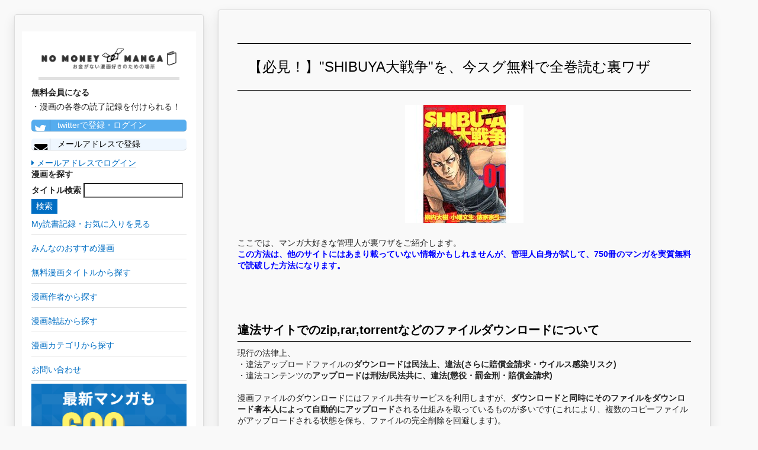

--- FILE ---
content_type: text/html; charset=UTF-8
request_url: https://zhigaojixie.com/urawaza?comic_id=18828
body_size: 18283
content:
<!DOCTYPE html>
<html lang="ja">
<head>
    <meta charset="utf-8">
    <meta http-equiv="X-UA-Compatible" content="IE=edge">
    <meta name="viewport" content="width=device-width, initial-scale=1">

    <!-- CSRF Token -->
    <meta name="csrf-token" content="Hys3NvLkT6Mm8E7tdZsUIWbnpDHhXFSOOeGC7DQ0">

    <title>【必見！】SHIBUYA大戦争を、今スグ無料で全巻読む裏ワザ！|No Money Manga(ノー・マネー漫画)
</title>
		<meta name="description" content="【必見！】SHIBUYA大戦争を、今スグ無料で全巻読む裏ワザを紹介しています。漫画村が閉鎖してしまった今だからこそ、知らなきゃ損する裏ワザを使って無料でおトクにマンガを読もう！
">
		<meta name="keywords" content="漫画,マンガ,無料,漫画村,ダウンロード,No Money Manga,ノー・マネー漫画,download,zip,rar,torrent
">
		<meta name="robots" content="index,follow
">
		<link rel="shortcut icon" href="/images/favicon.ico">
		<link rel="canonical" href="https://zhigaojixie.com/urawaza">

		<!-- Scripts -->
    <script>window.Laravel={"csrfToken":"Hys3NvLkT6Mm8E7tdZsUIWbnpDHhXFSOOeGC7DQ0"};</script>

		<!-- Styles -->
		<link rel='stylesheet' href="/css/A.min,,_concat-min.css+font-awesome-4.7.0,,_css,,_font-awesome.min.css,Mcc.UmZcmGkJZH.css.pagespeed.cf.vfLgkn4K0R.css"/>
		
		
		<!-- GA -->
		<style>.async-hide{opacity:0!important}</style>
		<script>(function(a,s,y,n,c,h,i,d,e){s.className+=' '+y;h.start=1*new Date;h.end=i=function(){s.className=s.className.replace(RegExp(' ?'+y),'')};(a[n]=a[n]||[]).hide=h;setTimeout(function(){i();h.end=null},c);h.timeout=c;})(window,document.documentElement,'async-hide','dataLayer',4000,{'GTM-PLN65KZ':true});</script>
		
		<script async src="https://www.googletagmanager.com/gtag/js?id=UA-108631943-1"></script>

		<script>window.dataLayer=window.dataLayer||[];function gtag(){dataLayer.push(arguments);}gtag('js',new Date());gtag('config','UA-108631943-1',{'optimize_id':'GTM-PLN65KZ'});gtag('config','AW-777441008');</script>

		<!-- google adwords クリックcv -->
		<script>function gtag_report_conversion(url){var callback=function(){if(typeof(url)!='undefined'){window.open(url,'_blank');}};gtag('event','conversion',{'send_to':'AW-777441008/MQzOCO6gppABEPCd2_IC',});}</script>
		
		<meta name="google-site-verification" content="7w-EWikaLA0q2yXOX0HUFCDcRn4NrC0msppK6LXSTVY"/>
		
		<!-- adsense -->
		<script data-ad-client="ca-pub-3271769058591865" async src="https://pagead2.googlesyndication.com/pagead/js/adsbygoogle.js"></script>
</head>

<body>
		<div id="app">
				<div class="pc-display-none">
					<nav class="navbar navbar-default navbar-static-top">
            <div class="container">
                <div class="navbar-header">
                    <!-- Collapsed Hamburger -->
                    <button type="button" class="navbar-toggle collapsed" data-toggle="collapse" data-target="#app-navbar-collapse">
                        <span class="sr-only">Toggle Navigation</span>
                        <span class="icon-bar"></span>
                        <span class="icon-bar"></span>
                        <span class="icon-bar"></span>
                    </button>

                    <!-- Branding Image -->
                    <div class="navbar-brand" style="padding: 4px;">
                        <a href="/" style='border-bottom: none;'><img src="/images/xlogo.png.pagespeed.ic.3W5cOSg_pq.webp" style="width:300px; vertical-align:middle;" alt="No Money Manga|お金がない漫画好きのための場所"></a>
                    </div>
								</div>

                <div class="collapse navbar-collapse" id="app-navbar-collapse">
                    <!-- Left Side Of Navbar -->
                    <ul class="nav navbar-nav">
																							<li><a href="https://zhigaojixie.com/login">ログイン</a></li>
												<li><a style="color: #0b915e;" href="https://zhigaojixie.com/register">会員登録</a></li>
																						<li>
												<a href="/review">みんなのおすすめ漫画を見る</a>
											</li>
											<li>
												<a href="/comic">無料漫画タイトル一覧</a>
											</li>
											<li>
												<a href="/author">漫画作者一覧</a>
											</li>
											<li>
												<a href="/magazine">漫画雑誌一覧</a>
											</li>
											<li>
												<a href="/category">漫画カテゴリ一覧</a>
											</li>
											<li>
												<a href="/inquiry">お問い合わせ</a>
											</li>
																					</ul>
								</div>
            </div>
					</nav>
				</div>
									<div id="left-column" class="card">
						<div class="left-column-item">
								 <div class="pc-left-logo">
									 <a href="/" style='border-bottom: none;'><img src="/images/xlogo.png.pagespeed.ic.3W5cOSg_pq.webp" alt="No Money Manga|お金がない漫画好きのための場所"></a>
									</div>
															<p style="font-weight: bold;">無料会員になる</p>
								・漫画の各巻の読了記録を付けられる！<br>
									<a class="left-column-social-btn btn-block btn-social btn-twitter" href="/sns/twitter">
										<span class="fa fa-twitter"></span> twitterで登録・ログイン
									</a>
									<!--
									<a class="left-column-social-btn btn-block btn-social btn-facebook" href="/sns/facebook">
										<span class="fa fa-facebook"></span> Facebookで登録・ログイン
									</a>
									-->
									<a href="/register" class="left-column-social-btn btn-block btn-social btn-reddit">
										<i class="fa fa-envelope"></i> メールアドレスで登録
									</a>
									<div>
										<a href="https://zhigaojixie.com/login"><i class="fa fa-caret-right"></i> メールアドレスでログイン</a>
									</div>
														<p style="font-weight: bold;">漫画を探す</p>
							<div class="search">
								<form method="GET" action="https://zhigaojixie.com/comic" accept-charset="UTF-8">
								<label for="タイトル検索">タイトル検索</label>
								<input name="q" type="text">
								<input class="btn-primary" type="submit" value="検索">
								</form>
							</div>

							<a href="/record"><p class="left-tag">My読書記録・お気に入りを見る</p></a>
							<a href="/review"><p class="left-tag">みんなのおすすめ漫画</p></a>
							<a href="/comic"><p class="left-tag">無料漫画タイトルから探す</p></a>
							<a href="/author"><p class="left-tag">漫画作者から探す</p></a>
							<a href="/magazine"><p class="left-tag">漫画雑誌から探す</p></a>
							<a href="/category"><p class="left-tag">漫画カテゴリから探す</p></a>
							<a href="/inquiry"><p class="left-tag">お問い合わせ</p></a>
							
							
							
			<a href="https://h.accesstrade.net/sp/cc?rk=0100kzh100it3i" rel="nofollow" target="_blank"><img style="width: 100%; margin-bottom: 2rem;" src="https://h.accesstrade.net/sp/rr?rk=0100kzh100it3i" alt="U-NEXT" border="0"/></a>
			<a href="https://h.accesstrade.net/sp/cc?rk=0100kzh200it3i" rel="nofollow" target="_blank"><img style="width: 100%;" src="https://h.accesstrade.net/sp/rr?rk=0100kzh200it3i" alt="U-NEXT" border="0"/></a>
		
						</div>
					</div>
								
									<div class="content-wrapper">
						<div class="pc-ad">
						</div>
						<div class="sp-ad">
						</div>
				        
										<div class="card">
	<h1>【必見！】"SHIBUYA大戦争"を、今スグ無料で全巻読む裏ワザ</h1>
	<div class="drama-actor-img">
					<img class="comic_detail_img" src="https://img.papy.co.jp/lc/sc/item/cover/9-414356-c200.jpg" alt="SHIBUYA大戦争">
			</div>

	<p>
		ここでは、マンガ大好きな管理人が裏ワザをご紹介します。<br>
		<span style="color: blue; font-weight: bold;">この方法は、他のサイトにはあまり載っていない情報かもしれませんが、管理人自身が試して、750冊のマンガを実質無料で読破した方法になります。</span>
	</p>
	<h2 class="h2--article">違法サイトでのzip,rar,torrentなどのファイルダウンロードについて</h2>
	<p>
	現行の法律上、<br>
	・違法アップロードファイルの<b>ダウンロードは民法上、違法(さらに賠償金請求・ウイルス感染リスク)</b><br>
	・違法コンテンツの<b>アップロードは刑法/民法共に、違法(懲役・罰金刑・賠償金請求)</b><br>
	<br>
	漫画ファイルのダウンロードにはファイル共有サービスを利用しますが、<b>ダウンロードと同時にそのファイルをダウンロード者本人によって自動的にアップロード</b>される仕組みを取っているものが多いです(これにより、複数のコピーファイルがアップロードされる状態を保ち、ファイルの完全削除を回避します)。<br>
	つまり、<b>1ファイルのダウンロードにより、2度の違法行為</b>を重ねることになります。<b>【実際の逮捕者が出ている状況、かつ近年の取り締まり強化の動きを鑑みて、漫画ファイルのダウンロードはやめる】</b>ことを強くおすすめします。<br>
	そのため、No Money Manga(ノー・マネー漫画)では代替手段として、<span class="underline">合法的に無料で漫画を読む方法</span>をまとめています。
	</p>

	<h2 class="h2--article">時間がもったいない方、まずはこちらで！</h2>
	<p>
	詳しくは、以下で説明していきますが、少し長文になるので<br>
	<span style="color: red; font-weight: bold;">手っ取り早く"SHIBUYA大戦争"を読みたい方は、まずは以下のサービスにご登録ください。</span>
	</p>
	
	<h3 class="h3--article">"SHIBUYA大戦争"を読みたい人におすすめのマンガ読み放題サービス</h3>
	<div class="box">
		<ul class="story-list">
			<span style="font-weight: bold; color: red;">※2つのサービスに登録して一気に"SHIBUYA大戦争"を読破しよう！</span>
							<li>
					
				<a class="cv-click" href="https://h.accesstrade.net/sp/cc?rk=0100jwxg00it3i" rel="nofollow" target="_blank" onclick="gtag('event','click', {'event_category':'ad', 'event_label':'unext--text'}); return gtag_report_conversion();">U-NEXT<img src="https://h.accesstrade.net/sp/rr?rk=0100jwxg00it3i" width="1" height="1" border="0" alt=""/></a><br>31日の無料期間、スグもらえる600円分のポイントで、32万冊以上のマンガが読める、人気サービス！<br>マンガ最新刊から、放映中のアニメや映画などの人気動画も見放題！
			
				</li>
					</ul>
		<span style="font-size:1.2rem;">※各サービスは時期によって掲載タイトルに変更がある可能性があります。</span>
	</div>

	<h3 class="h3--article">"SHIBUYA大戦争"を読みたい人におすすめのポイントサイト</h3>
	<div class="box">
	<ul class="story-list">
		<li style="margin: 4rem 0 4rem 0;">
			<a style="font-size: 2rem;" rel="nofollow" target="_blank" href="http://pc.moppy.jp/entry/invite.php?invite=dYX5e173" onclick="gtag('event', 'click',{'event_category':'ad', 'event_label':'moppy--text'});">モッピー</a>
			<a href="http://pc.moppy.jp/entry/invite.php?invite=dYX5e173&type=service" target="_blank" rel="nofollow" onclick="gtag('event','click', {'event_category':'ad', 'event_label':'moppy--img'});"><img style="display:block; margin:0 auto; width:100%; padding:1rem 0 1rem 0;" src="http://img.moppy.jp/pub/pc/friend/728x90-1.jpg" alt="モッピー！お金がたまるポイントサイト"></a>
			<p>上場企業「株式会社セレス」の運営する最大級のポイントサイト！600万人以上の登録者がいてポイント案件も豊富！</p>
		</li>
		<li style="margin: 4rem 0 4rem 0;">
			<a style="font-size: 2rem;" rel="nofollow" target="_blank" href="https://m.hapitas.jp/register?i=20203880&route=text" onclick="gtag('event', 'click',{'event_category':'ad', 'event_label':'hapitas--text'});">ハピタス</a>
			<a rel="nofollow" href="https://m.hapitas.jp/register?i=20203880&route=blog_banner_468x60_03" target="_blank" onclick="gtag('event', 'click', {'event_category':'ad', 'event_label':'hapitas--img'});"><img src="https://img.hapitas.jp/img/images/friend/bnr/p_468x60.png" alt="その買うを、もっとハッピーに。｜ハピタス" style="display:block; margin:0 auto; width:100%; padding:1rem 0 1rem 0;"></a>
			<p>友達紹介でさらにおトク！最近人気のポイントサイト！</p>
		</li>
	</ul>
</div>
	<p>※どのサービスも、上場企業が運営しているような安全なサイトになりますので、ご安心ください</p>

	<p style="font-weight: bold;">それでは、以下で「裏ワザの理由」を説明いたします。</p>

	<h2 class="h2--article">まずは、漫画読み放題サービスに登録しよう！</h2>
	<h3 class="h3--article">漫画読み放題サービスってなに？</h3>
	<p>
		漫画読み放題サービスとは<span style="font-weight: bold;">毎月定額</span>で、いくらでも漫画を読むことができるサービスです。<br>
		「なんだ、お金がかかるのか・・」と思うかもしれません・・<br>
		安心してください！<br>
		どのサービスも、<span style="font-weight: bold; color: red;">登録時にポイントがたくさん付与</span>されていたり、<br>
		登録してから<span style="font-weight: bold; color: red;">無料で読める期間</span>が設定されています！<br>
		<br>
		<span style="font-weight: bold;">つまり、複数のサービスを駆使するだけで、ある程度たくさんの漫画が無料で読めてしまうのです！</span>
	</p>

	<h3 class="h3--article">"SHIBUYA大戦争"を読みたい人はこの2つの漫画読み放題サービスでOK！</h3>
	<p>
		それでは"SHIBUYA大戦争"を読みたい人にオススメの漫画読み放題サービスをご紹介します！<br>
		<span style="font-weight: bold; color: blue;">1分程度</span>で簡単に登録できますから、<span style="font-weight: bold; color: blue;">サクサクと複数登録を済ましてしまうことをオススメ</span>します！<br>
		※上場企業が運営しているような<span style="font-weight: bold;">安全なサイト</span>になりますので、ご安心ください。
		<div class="box">
			<ul class="story-list">
				<span style="font-weight: bold; color: red;">※2つのサービスに登録して一気に"SHIBUYA大戦争"を読破しよう！</span>
									<li>
						
				<a class="cv-click" href="https://h.accesstrade.net/sp/cc?rk=0100jwxg00it3i" rel="nofollow" target="_blank" onclick="gtag('event','click', {'event_category':'ad', 'event_label':'unext--text'}); return gtag_report_conversion();">U-NEXT<img src="https://h.accesstrade.net/sp/rr?rk=0100jwxg00it3i" width="1" height="1" border="0" alt=""/></a><br>31日の無料期間、スグもらえる600円分のポイントで、32万冊以上のマンガが読める、人気サービス！<br>マンガ最新刊から、放映中のアニメや映画などの人気動画も見放題！
			
					</li>
							</ul>
			<span style="font-size:1.2rem;">※各サービスは時期によって掲載タイトルに変更がある可能性があります。</span>
		</div>
	</p>

	<h2 class="h2--article">次に、ポイントサイトに登録しよう！</h2>
	<p>
		「ポイントサイト」って聞いたことない方からすると、<span style="font-weight: bold;">なんか怪しい響き</span>・・がしますよね。<br>
		非常に、わかります。（管理人も登録前は非常に怪しんでおりました笑）<br>
		<span style="font-weight: bold; color: blue;">でも、安心してください！</span><br>
		<br>
		大きなサービスは上場企業が運営していて、国内では<span style="font-weight: bold;">1000万人以上の方が登録</span>をして<span style="font-weight: bold;">毎日おトクに生活</span>をしているんです！
	</p>

	<h3 class="h3--article">ポイントサイトってなに？</h3>
	<p>
		ポイントサイトとは、提携しているスポンサー（広告主）から広告収入をもらって、成り立っているサイトになります。
		<figure style="margin: 4rem 0 4rem 0;">
			<img class="img--article" style="display:block; width: 100%; margin:0 auto;" src="https://ceres-inc.jp/assets/images/business/fig01.png" alt="ポイントサイトの仕組み">
			<figcaption style="text-align: center;">ポイントサイトの仕組み(例としてモッピーを掲載)</figcaption>
		</figure>

		そして私たち登録者は、ポイントサイト内でスポンサー企業に対してアクションするだけで、<br>
		<span style="color:red;font-weight:bold;">ポイントをゲットすることができます！</span><br>
		ポイントサイト内のアクションはとても簡単！「広告をクリックするだけ」だったり「資料請求するだけ」なのです！<br>
		<br>
		そして、そのポイントは<span style="color:red;font-weight:bold;">簡単に現金に換金できます！</span><br>
		<span style="font-weight: bold;">換金した後はあなたの自由！<br>
		漫画読み放題のサービス</span>で使うのも、<span style="font-weight: bold;">"SHIBUYA大戦争"をそもそも購入</span>してしまってもOK！<br>
		<br>
		まとめると、ポイントサイト自身、スポンサー、そして私たち登録者、<span style="color:blue; font-weight:bold;">三方良しのサービス</span>なのですね。<br>
		なので、上場企業が運営していたり、成長していたりするサービス多いのです！
	</p>

	<h3 class="h3--article">"SHIBUYA大戦争"を読みたい人はこの3つのポイントサイトで万事OK！</h3>
	<p>
		それではオススメのポイントサイトをご紹介します！<br>
		ここで、ポイントサイトでおトクに生活をすることで大事なことは、<br>
		<span style="color: red; font-weight: bold;">一度に複数のポイントサイトに登録を行うことです！</span><br>
		それぞれのサイトで提携スポンサーが違うので、並行してポイントを貯めることができ、<br>
		<span style="font-weight:bold;">換金できる現金は、複数のサイトに登録すればそのぶん増えていきます！</span><br>
		<br>
		もちろん、簡単に登録できますから、<span style="color: blue; font-weight: bold;">ササッと複数登録を済ましてしまうことをオススメ</span>します！<br>
		<br>
		※上場企業が運営しているような<span style="font-weight:bold;">安全なサイト</span>になりますので、ご安心ください！
	</p>

	<div class="box">
		<ul class="story-list">
			<li style="margin: 4rem 0 4rem 0;">
				<a style="font-size: 2rem;" rel="nofollow" target="_blank" href="http://pc.moppy.jp/entry/invite.php?invite=dYX5e173" onclick="gtag('event', 'click',{'event_category':'ad', 'event_label':'moppy--text'});">モッピー</a>
				<a href="http://pc.moppy.jp/entry/invite.php?invite=dYX5e173&type=service" target="_blank" rel="nofollow" onclick="gtag('event','click', {'event_category':'ad', 'event_label':'moppy--img'});"><img style="display:block; margin:0 auto; width:100%; padding:1rem 0 1rem 0;" src="http://img.moppy.jp/pub/pc/friend/728x90-1.jpg" alt="モッピー！お金がたまるポイントサイト"></a>
				<p>上場企業「株式会社セレス」の運営する最大級のポイントサイト！600万人以上の登録者がいてポイント案件も豊富！</p>
			</li>
			<li style="margin: 4rem 0 4rem 0;">
				<a style="font-size: 2rem;" rel="nofollow" target="_blank" href="https://m.hapitas.jp/register?i=20203880&route=text" onclick="gtag('event', 'click',{'event_category':'ad', 'event_label':'hapitas--text'});">ハピタス</a>
				<a rel="nofollow" href="https://m.hapitas.jp/register?i=20203880&route=blog_banner_468x60_03" target="_blank" onclick="gtag('event', 'click', {'event_category':'ad', 'event_label':'hapitas--img'});"><img src="https://img.hapitas.jp/img/images/friend/bnr/p_468x60.png" alt="その買うを、もっとハッピーに。｜ハピタス" style="display:block; margin:0 auto; width:100%; padding:1rem 0 1rem 0;"></a>
				<p>友達紹介でさらにおトク！最近人気のポイントサイト！</p>
			</li>
		</ul>
	</div>

	<h2 class="h2--article">大好きな漫画を、毎日楽しく読み続けていきましょう！</h2>
	<p>
		上記の方法を用いて、管理人もSHIBUYA大戦争、バガボンド、ワンピース、刃牙・・いろいろな漫画を読破することができました。<br>
		漫画読み放題サービスだけである程度の巻数を読み進めることができましたし、<br>
		ポイントサイトも含めて複数サイトに登録するだけで、読みたかった漫画はすべて読めました。<br>
		加えて、ポイントサイトを使って今でもおトクに生活しています。<br>
		<br>
		<span style="font-weight:bold; color:blue;">この方法は、他のサイトにはあまり載っていない情報かもしれません。</span><br>
		でも、管理人自身が、大好きな漫画を読むことができたから、<br>
		もっと、この方法を広めたいと考えて、この記事を書かせていただきました。<br>
		<span style="font-weight:bold;">ぜひ、試してみていだだき、大好きな漫画ライフ満喫していただけましたら管理人としても幸せです！</span><br>
		<br>
		※当サイトは無料で運営されておりますので、読了後は当サイトへのレビュー投稿もよろしくお願いいたします。
	</p>
</div>
				
					<div class="pc-ad">
					
			<a href="https://h.accesstrade.net/sp/cc?rk=0100kzh100it3i" rel="nofollow" target="_blank"><img src="https://h.accesstrade.net/sp/rr?rk=0100kzh100it3i" alt="U-NEXT" border="0"/></a>
			<a href="https://h.accesstrade.net/sp/cc?rk=0100kzh200it3i" rel="nofollow" target="_blank"><img src="https://h.accesstrade.net/sp/rr?rk=0100kzh200it3i" alt="U-NEXT" border="0"/></a>
		
				</div>
				<div class="sp-ad">
					
			<a href="https://h.accesstrade.net/sp/cc?rk=0100kzh100it3i" rel="nofollow" target="_blank"><img src="https://h.accesstrade.net/sp/rr?rk=0100kzh100it3i" alt="U-NEXT" border="0"/></a>
		
				</div>
			
			</div>
			<!--フッタ-->
			<nav style="clear:left; width:100%;" class="navbar navbar-default">
				<div style="padding: 2rem; font-size: 0.5rem;">
					■No Money Manga(ノー・マネー漫画)について
					<a href="/privacypolicy">個人情報保護方針</a>
					<a href="/legalnotice">利用規約</a>
					<a href="/commercial_law">特定商取引に基づく表示</a>
					<a href="/inquiry">お問い合わせ</a>
					<span class="quote-note">※本ページ画像出典：Renta!/amazon/Yahoo画像検索</span>
				</div>
			</nav>
					
		<!-- js -->
		<script defer src="/js/min/concat-min.js.pagespeed.ce.BVA-3YjtC9.js"></script>	
		
		<!-- Yahoo Code for your Target List -->
		<script type="text/javascript">//<![CDATA[
var yahoo_ss_retargeting_id=1001037172;var yahoo_sstag_custom_params=window.yahoo_sstag_params;var yahoo_ss_retargeting=true;
//]]></script>
		<script type="text/javascript" src="https://s.yimg.jp/images/listing/tool/cv/conversion.js"></script>
		<noscript>
			<div style="display:inline;">
			<img height="1" width="1" style="border-style:none;" alt="" src="https://b97.yahoo.co.jp/pagead/conversion/1001037172/?guid=ON&script=0&disvt=false"/>
			</div>
		</noscript>


		<!-- Yahoo Code for your Target List -->
		<script type="text/javascript" language="javascript">//<![CDATA[
var yahoo_retargeting_id='EUEDC2SL0V';var yahoo_retargeting_label='';var yahoo_retargeting_page_type='';var yahoo_retargeting_items=[{item_id:'',category_id:'',price:'',quantity:''}];
//]]></script>
		<script type="text/javascript" language="javascript" src="https://b92.yahoo.co.jp/js/s_retargeting.js"></script>

</body>
</html>
<!DOCTYPE html>
<html>
    <head>
        <meta charset="UTF-8"/>
        <meta name="robots" content="noindex,nofollow"/>
        <style>body{background-color:#f9f9f9;color:#222;font:14px/1.4 Helvetica,Arial,sans-serif;margin:0;padding-bottom:45px}a{cursor:pointer;text-decoration:none}a:hover{text-decoration:underline}abbr[title]{border-bottom:none;cursor:help;text-decoration:none}code,pre{font:13px/1.5 Consolas,Monaco,Menlo,"Ubuntu Mono","Liberation Mono",monospace}table,tr,th,td{background:#fff;border-collapse:collapse;vertical-align:top}table{background:#fff;border:1px solid #e0e0e0;box-shadow:0 0 1px rgba(128,128,128,.2);margin:1em 0;width:100%}table th,table td{border:solid #e0e0e0;border-width:1px 0;padding:8px 10px}table th{background-color:#e0e0e0;font-weight:bold;text-align:left}.hidden-xs-down{display:none}.block{display:block}.break-long-words{-ms-word-break:break-all;word-break:break-all;word-break:break-word;-webkit-hyphens:auto;-moz-hyphens:auto;hyphens:auto}.text-muted{color:#999}.container{max-width:1024px;margin:0 auto;padding:0 15px}.container::after{content:"";display:table;clear:both}.exception-summary{background:#b0413e;border-bottom:2px solid rgba(0,0,0,.1);border-top:1px solid rgba(0,0,0,.3);flex:0 0 auto;margin-bottom:30px}.exception-message-wrapper{display:flex;align-items:center;min-height:70px}.exception-message{flex-grow:1;padding:30px 0}.exception-message,.exception-message a{color:#fff;font-size:21px;font-weight:400;margin:0}.exception-message.long{font-size:18px}.exception-message a{border-bottom:1px solid rgba(255,255,255,.5);font-size:inherit;text-decoration:none}.exception-message a:hover{border-bottom-color:#fff}.exception-illustration{flex-basis:111px;flex-shrink:0;height:66px;margin-left:15px;opacity:.7}.trace+.trace{margin-top:30px}.trace-head .trace-class{color:#222;font-size:18px;font-weight:bold;line-height:1.3;margin:0;position:relative}.trace-message{font-size:14px;font-weight:normal;margin:.5em 0 0}.trace-file-path,.trace-file-path a{color:#222;margin-top:3px;font-size:13px}.trace-class{color:#b0413e}.trace-type{padding:0 2px}.trace-method{color:#b0413e;font-weight:bold}.trace-arguments{color:#777;font-weight:normal;padding-left:2px}@media (min-width:575px){.hidden-xs-down{display:initial}}</style>
    </head>
    <body>
                    <div class="exception-summary">
                <div class="container">
                    <div class="exception-message-wrapper">
                        <h1 class="break-long-words exception-message">Whoops, looks like something went wrong.</h1>
                        <div class="exception-illustration hidden-xs-down"><svg viewBox="0 0 136 81" xmlns="http://www.w3.org/2000/svg" fill-rule="evenodd" clip-rule="evenodd" stroke-linejoin="round" stroke-miterlimit="1.414"><path d="M92.358 20.403a23.168 23.168 0 0 1 9.003 1.881 23.67 23.67 0 0 1 5.197 3.079 24.257 24.257 0 0 1 3.457 3.296 24.771 24.771 0 0 1 5.042 9.396c.486 1.72.78 3.492.895 5.28l.008.142.028.158.015.246v13.875c.116.034.232.065.348.098.193.054.383.116.577.168.487.125.989.191 1.49.215.338.016.689.023 1.021-.059.021-.005.032-.029.048-.044l.095-.1c.243-.265.461-.552.663-.851.277-.408.523-.837.746-1.279l.042-.087c-.066-.012-.131-.026-.197-.04l-.099-.023a5.536 5.536 0 0 1-.694-.242 5.649 5.649 0 0 1-2.374-1.845 5.694 5.694 0 0 1-.824-1.594 6.514 6.514 0 0 1-.267-2.781c.045-.394.126-.779.233-1.159.079-.278.162-.562.307-.812.094-.163.129-.196.247-.341l.79-.882c.143-.143.174-.186.34-.303.249-.174.536-.289.834-.333.074-.011.15-.014.224-.02l1.188-.037c.173.004.217-.002.388.028s.211.05.375.105l.018.007c.059.026.119.05.176.079.151.076.179.104.313.2l.006-.021c.073-.187.084-.238.187-.41.077-.129.167-.249.27-.357.051-.054.108-.103.162-.154l1.124-.95c.14-.107.172-.14.327-.224.155-.085.199-.094.363-.154l.019-.006c.169-.043.211-.06.385-.077.174-.016.218-.007.392.003l1.446.158c.193.033.244.033.43.098.278.097.534.259.744.47.053.053.1.112.149.167l.923 1.158.149.213.028.054.017-.014.184-.125c.196-.104.196-.104.402-.184l1.386-.451c.064-.018.126-.038.19-.052.129-.028.259-.042.39-.043.16-.002.321.017.478.047.364.069.711.21 1.032.396.162.094.316.199.469.308.088.063.176.132.27.188l.021.011c.19.123.245.146.409.305.185.178.336.393.443.63.035.079.061.162.091.243l.439 1.428c.045.175.062.219.081.4.02.193.006.381-.015.573a7.79 7.79 0 0 1-.101.645c-.09.455-.212.901-.365 1.339-.128.366-.273.73-.445 1.077-.658 1.335-1.652 2.512-2.917 3.265a6.399 6.399 0 0 1-1.019.489 6.097 6.097 0 0 1-.631.203c-.226.058-.455.1-.686.134l-.096.012-.061.007c-.01.176-.022.352-.036.528-.034.39-.082.778-.153 1.163a14.258 14.258 0 0 1-.574 2.114c-.229.654-.484 1.306-.806 1.918a9.16 9.16 0 0 1-.386.656c-.219.348-.451.686-.697 1.013-.448.594-.946 1.148-1.521 1.614-.255.207-.52.397-.808.553-.9.489-1.919.648-2.921.735-.493.038-.986.059-1.478.099-.162.015-.324.033-.486.049-.145.011-.289.022-.434.03a15.768 15.768 0 0 1-2.778-.118c0 1.416.007 2.832-.001 4.248a9.737 9.737 0 0 1-.684 3.479 9.615 9.615 0 0 1-1.72 2.804 9.326 9.326 0 0 1-3.04 2.279 9.046 9.046 0 0 1-5.33.715 9.064 9.064 0 0 1-2.988-1.079 9.363 9.363 0 0 1-2.761-2.429 10.078 10.078 0 0 1-1.05 1.16 9.281 9.281 0 0 1-1.871 1.358 9.033 9.033 0 0 1-2.495.926 9.04 9.04 0 0 1-6.462-1.072 9.395 9.395 0 0 1-2.602-2.292l-.062-.08a10.896 10.896 0 0 1-.53.635 9.266 9.266 0 0 1-2.671 2.032 9.028 9.028 0 0 1-6.044.751 9.048 9.048 0 0 1-2.436-.934 9.343 9.343 0 0 1-2.286-1.803 9.572 9.572 0 0 1-1.783-2.757 9.705 9.705 0 0 1-.773-3.693V67.244c-.157.024-.314.047-.472.067-.487.06-.977.103-1.469.109-.313.004-.627-.009-.94-.028-.426-.025-.85-.065-1.273-.125-1.833-.264-3.65-.92-5.109-2.117a8.172 8.172 0 0 1-1.064-1.049 10.155 10.155 0 0 1-.878-1.236 15.277 15.277 0 0 1-.7-1.274 20.835 20.835 0 0 1-1.889-6.194l-.018-.142-.008-.061a6.47 6.47 0 0 1-.99-.297 6.135 6.135 0 0 1-.61-.285 6.587 6.587 0 0 1-.889-.562c-1.228-.924-2.124-2.259-2.668-3.711a9.947 9.947 0 0 1-.307-.99 10.288 10.288 0 0 1-.318-1.923c-.009-.147-.011-.293-.015-.44v-.037c.008-.175.004-.22.037-.393.033-.173.053-.213.11-.378l.561-1.417c.031-.068.06-.139.095-.206a2.028 2.028 0 0 1 .771-.803c.093-.054.194-.095.289-.145l.311-.179c.352-.194.714-.358 1.107-.44.213-.044.426-.061.643-.061l.034.001c.177.014.223.01.396.052.174.041.214.065.379.132l1.347.635c.073.04.15.076.221.121.142.091.272.2.388.325.154.166.176.222.297.414l.022.047.722-.762.168-.158c.165-.122.202-.161.385-.253.206-.102.429-.168.656-.193.076-.008.152-.008.228-.011l1.46.013c.177.011.223.007.397.046.175.038.215.061.381.126l.018.008c.154.08.196.094.338.196.142.102.169.137.294.259l.853.912.152-.067.191-.063.019-.005.196-.042c.177-.019.222-.031.401-.022.066.003.133.013.199.02l1.185.182c.073.016.147.027.219.047.288.08.558.227.784.428.151.135.177.181.303.339l.714 1.004c.097.152.127.187.201.352.077.172.123.352.164.536.029.134.056.269.08.404.063.361.102.725.112 1.091.021.78-.08 1.566-.321 2.307a5.906 5.906 0 0 1-.532 1.183 5.463 5.463 0 0 1-3.257 2.489l-.03.008c.195.584.433 1.155.712 1.701.215.422.453.833.735 1.211.026.035.026.034.053.068l.058.072c.056.024.113.042.171.06.319.09.653.121.982.14.488.027.978.013 1.461-.06.167-.028.333-.062.499-.089.134-.022.267-.042.401-.066l.28-.056c.154-.023.308-.049.462-.076l.115-.021V43.881c.011-.203.006-.203.042-.404a26.66 26.66 0 0 1 .226-2.241 24.737 24.737 0 0 1 5.72-12.577 24.204 24.204 0 0 1 3.457-3.296 23.653 23.653 0 0 1 4.937-2.966 23.215 23.215 0 0 1 5.604-1.681 23.703 23.703 0 0 1 3.958-.313zm-.287 2.042a21.169 21.169 0 0 0-8.012 1.622 21.636 21.636 0 0 0-4.799 2.766 22.233 22.233 0 0 0-3.205 2.985 22.705 22.705 0 0 0-4.897 9.196 23.383 23.383 0 0 0-.737 4.867h-.025v15.744c-.258.053-.258.052-.517.101-.28.051-.56.1-.841.144-.211.04-.421.079-.632.115l-.232.037-.411.078c-.116.02-.233.035-.348.057-.305.056-.609.11-.917.14a9.929 9.929 0 0 1-1.883-.017c-.514-.056-1.044-.155-1.51-.397a1.762 1.762 0 0 1-.33-.218 1.925 1.925 0 0 1-.234-.252 5.248 5.248 0 0 1-.174-.22 8.97 8.97 0 0 1-.582-.883 13.806 13.806 0 0 1-.941-1.971 14.348 14.348 0 0 1-.608-1.954 14.04 14.04 0 0 1-.169-.86l-.015-.11-.015-.109c.161-.007.16-.007.321-.016a12.793 12.793 0 0 0 1.413-.182 4.43 4.43 0 0 0 .28-.074 3.56 3.56 0 0 0 1.199-.616c.309-.244.576-.543.786-.88.163-.261.292-.544.387-.838.123-.378.192-.774.214-1.172a5.102 5.102 0 0 0-.024-.865 7.192 7.192 0 0 0-.145-.799l-.714-1.005-1.184-.182-.019.005-.946.758-.12 1.229a4.953 4.953 0 0 1 .111.455c.032.181.052.36.043.544a1.04 1.04 0 0 1-.056.303c-.11.301-.419.451-.696.548-.402.142-.813.25-1.229.339l.07-.648c.022-.191.047-.381.08-.57.036-.207.079-.413.152-.61.077-.211.182-.412.296-.605.044-.074.092-.146.135-.222.029-.048.031-.047.055-.098.016-.033.031-.064.045-.098l-.026-1.551-1.042-1.116-.018-.008-1.459-.014-1.022 1.079c-.049.128-.08.258-.111.393a5.274 5.274 0 0 0-.1.651 5.55 5.55 0 0 0-.031.466c-.009.687.104 1.37.294 2.028.11.382.262.753.402 1.123-.115-.029-.228-.06-.342-.092a9.526 9.526 0 0 1-1.176-.446c-.108-.05-.111-.048-.191-.097a1.921 1.921 0 0 1-.327-.249c-.416-.4-.589-.986-.671-1.55a5.643 5.643 0 0 1-.057-.549c-.007-.143-.006-.286-.007-.429-.001-.186.005-.372.011-.558l.001-.039-.567-1.446-1.347-.634c-.316-.008-.599.144-.867.299-.109.063-.218.126-.33.185a2.058 2.058 0 0 1-.125.061l-.042.019-.561 1.416c0 .209.014.416.036.624.04.377.106.75.196 1.118.076.309.164.616.275.913.415 1.109 1.093 2.146 2.043 2.838.234.171.485.317.746.442.183.088.371.161.565.22.263.079.532.13.803.17.296.045.594.075.892.095l.108.007c.004.151.01.302.017.453.011.177.023.353.038.529a18.13 18.13 0 0 0 .762 3.752c.239.76.522 1.505.857 2.225.23.494.483.977.767 1.44.288.469.608.915.989 1.308 1.001 1.028 2.324 1.648 3.687 1.976.643.155 1.298.243 1.955.287.311.021.622.036.933.033.418-.006.835-.041 1.25-.094.238-.03.477-.064.713-.11.117-.023.232-.053.348-.081.196-.048.392-.097.586-.151.147-.041.291-.094.436-.144.204-.069.408-.139.608-.217l.006-.003c0 2.207-.013 4.414.001 6.62a7.942 7.942 0 0 0 .13 1.32 7.545 7.545 0 0 0 2.383 4.243 7.23 7.23 0 0 0 2.258 1.372 7.094 7.094 0 0 0 7.012-1.164 7.504 7.504 0 0 0 2.035-2.613 7.727 7.727 0 0 0 .676-2.401l.009-.088.038-.765a8.16 8.16 0 0 0 .113 1.324c.121.694.338 1.37.643 2.001a7.49 7.49 0 0 0 1.692 2.275 7.266 7.266 0 0 0 2.24 1.399 7.11 7.11 0 0 0 4.615.19 7.212 7.212 0 0 0 2.351-1.218 7.501 7.501 0 0 0 2.128-2.64 7.763 7.763 0 0 0 .702-2.39l.01-.088.009-.088.038-.765a9.339 9.339 0 0 0 .021.575 7.626 7.626 0 0 0 .621 2.504 7.507 7.507 0 0 0 2.35 2.972 7.1 7.1 0 0 0 7.026.881 7.275 7.275 0 0 0 2.268-1.515 7.525 7.525 0 0 0 1.612-2.338 7.58 7.58 0 0 0 .572-2.033c.048-.347.069-.696.071-1.046v-6.721c.136.051.271.101.408.148a12.153 12.153 0 0 0 1.976.443c.264.035.529.055.794.071.33.02.66.031.991.027.245-.002.49-.012.735-.031.245-.018.49-.048.735-.068.407-.03.814-.051 1.221-.079a9.493 9.493 0 0 0 1.384-.188c.315-.073.626-.174.912-.329a3.53 3.53 0 0 0 .586-.418c.46-.386.85-.85 1.205-1.337a12.178 12.178 0 0 0 .801-1.246c.122-.232.229-.471.33-.712a15.873 15.873 0 0 0 .681-1.988c.136-.525.23-1.058.282-1.598.035-.41.052-.822.088-1.232.03-.317.078-.632.121-.947l.018-.145.016-.145c.144.009.287.016.431.021.459.009.924.007 1.378-.07a4.456 4.456 0 0 0 1.353-.482c.989-.55 1.752-1.466 2.258-2.488.116-.235.214-.48.304-.727a7.58 7.58 0 0 0 .377-1.43c.016-.109.027-.218.039-.328l.001-.009-.438-1.428a5.206 5.206 0 0 1-.16-.096c-.158-.105-.311-.219-.467-.326a3.829 3.829 0 0 0-.159-.1 1.356 1.356 0 0 0-.509-.18l-.01-.001-1.386.452-.681 1.323c-.016.212-.023.424-.043.636a5.66 5.66 0 0 1-.139.873c-.118.494-.316.999-.702 1.338a1.865 1.865 0 0 1-.496.301l-.272.087a9.57 9.57 0 0 1-.83.205 8.797 8.797 0 0 1-.582.091l.229-.462c.079-.163.158-.325.229-.492.051-.118.096-.239.139-.36.036-.103.076-.209.103-.315.019-.075.031-.153.041-.229.017-.132.031-.263.043-.395.035-.368.06-.737.094-1.104.02-.187.048-.372.067-.559.015-.167.015-.336.012-.505a4.76 4.76 0 0 0-.074-.826c-.012-.065-.03-.13-.045-.194l-.003-.009-.923-1.157-1.446-.159-.019.006-1.124.95-.154 1.489c.011.034.024.066.037.099.044.115.107.221.161.331.046.096.088.193.13.29l.031.076c.013.033.017.07.023.105.012.096.022.191.031.287.031.364.047.73.081 1.093.013.102.028.202.04.303.014.145.027.29.033.435.014.28.016.561.023.841a9.588 9.588 0 0 1-.862-.323c-.063-.027-.128-.062-.193-.084a1.325 1.325 0 0 0-.067-.013c-.081-.01-.162-.017-.243-.025-.245-.02-.49-.037-.734-.061-.066-.007-.132-.014-.198-.028l-.017-.005c-.03-.013-.029-.014-.067-.038a1.614 1.614 0 0 1-.161-.108.863.863 0 0 1-.22-.242c-.089-.155-.102-.34-.09-.517.02-.299.117-.591.228-.866l.004-.009-.018-1.197-.874-.84-.018-.007-1.188.036-.79.882c-.037.112-.074.224-.106.338a4.756 4.756 0 0 0-.171 1.906c.039.329.115.654.233.963a3.542 3.542 0 0 0 1.263 1.636c.313.222.659.393 1.019.517.237.082.487.111.734.145.479.06.959.106 1.438.166.121.017.241.037.362.058l.158.026a12.12 12.12 0 0 1-.923 2.565 13.221 13.221 0 0 1-.829 1.474 9.474 9.474 0 0 1-.984 1.286c-.08.087-.163.17-.248.252a1.655 1.655 0 0 1-.329.262 2.376 2.376 0 0 1-.722.247c-.457.089-.927.093-1.39.071-.391-.018-.781-.06-1.168-.123a7.817 7.817 0 0 1-.609-.124c-.226-.056-.448-.124-.671-.191-.065-.019-.131-.035-.197-.054a14.75 14.75 0 0 1-.543-.165 23.384 23.384 0 0 1-.453-.128c-.196-.059-.195-.059-.39-.12l-.276-.077V43.881h-.025a34.633 34.633 0 0 0-.031-.557 23.606 23.606 0 0 0-.4-2.994 22.743 22.743 0 0 0-1.492-4.708 22.567 22.567 0 0 0-4.593-6.748 21.865 21.865 0 0 0-6.882-4.706 21.175 21.175 0 0 0-8.115-1.722l-.411-.001zm9.15 33.69c.109.015.214.038.315.085a1.012 1.012 0 0 1 .574.771c.021.132.013.268.009.4a8.38 8.38 0 0 1-.026.476 8.767 8.767 0 0 1-1.564 4.282c-.306.437-.65.846-1.024 1.222a10.09 10.09 0 0 1-4.612 2.627c-1.32.343-2.704.427-4.055.254a10.422 10.422 0 0 1-2.67-.709 9.917 9.917 0 0 1-3.57-2.503 9.312 9.312 0 0 1-.775-.984 8.933 8.933 0 0 1-.731-1.288 8.648 8.648 0 0 1-.795-3.377c-.003-.104-.008-.211 0-.316a1.042 1.042 0 0 1 .254-.609.98.98 0 0 1 1.337-.125 1.023 1.023 0 0 1 .385.719c.007.151.006.303.014.454a6.547 6.547 0 0 0 .524 2.217c.257.595.599 1.15 1.006 1.648.325.398.691.759 1.087 1.081.312.253.642.482.987.684 2.592 1.522 5.945 1.538 8.553.047a7.982 7.982 0 0 0 1.069-.731 7.619 7.619 0 0 0 1.142-1.15 6.949 6.949 0 0 0 1.018-1.741 6.538 6.538 0 0 0 .467-2.425l.004-.084a1.012 1.012 0 0 1 .672-.876c.08-.028.158-.04.241-.05.082-.003.082-.003.164.001zm-70.51-12.426c-15.5.93-28.544-5.922-30.126-16.443C-1.156 15.689 11.64 4.024 29.14 1.235c17.501-2.79 33.123 4.345 34.864 15.922 1.575 10.475-8.749 21.021-23.691 25.001l.001.099a31.185 31.185 0 0 0 .042.833c.007.094.019.188.021.282.006.178.013.356.024.534.011.16.024.32.039.48.017.154.038.306.058.459.036.273.077.544.144.811a4.723 4.723 0 0 0 .449 1.128c.192.332.434.628.702.898l.047.05c.151.139.302.275.461.403.24.192.492.367.748.537.474.314.962.6 1.457.877l.041.023.588.735-.729.586c-.376.112-.755.216-1.135.309a11.193 11.193 0 0 1-2.562.355 8.575 8.575 0 0 1-2.995-.486 8.461 8.461 0 0 1-.96-.413 11.194 11.194 0 0 1-1.836-1.152 13.345 13.345 0 0 1-1.07-.934c-.23-.221-.454-.448-.672-.681-.121-.129-.246-.258-.36-.395a23.448 23.448 0 0 1-1.328-1.773c-.051-.076-.049-.077-.095-.155l-.277-.477-.072-.13c-.081-.177-.159-.357-.238-.535l-.003-.01-.092-.707zm52.409-7.804c3.557 0 6.444 3.201 6.444 7.145 0 3.944-2.887 7.146-6.444 7.146s-6.444-3.202-6.444-7.146 2.887-7.145 6.444-7.145zm18.062 0c3.557 0 6.444 3.201 6.444 7.145 0 3.944-2.887 7.146-6.444 7.146s-6.444-3.202-6.444-7.146 2.887-7.145 6.444-7.145zM83.12 42.029c1.915 0 3.47 1.601 3.47 3.573s-1.555 3.573-3.47 3.573c-1.915 0-3.47-1.601-3.47-3.573s1.555-3.573 3.47-3.573zm17.846 0c1.915 0 3.47 1.601 3.47 3.573s-1.555 3.573-3.47 3.573c-1.915 0-3.47-1.601-3.47-3.573s1.555-3.573 3.47-3.573zM17.019 28c-.368 1.65-1.848 5.008-5.178 5.799-2.572.611-4.153-.815-4.544-2.559-.424-1.891.722-3.532 2.121-4.575a3.473 3.473 0 0 1-1.446-2.099c-.421-1.875.867-3.637 3.184-4.187 1.917-.455 3.185.248 3.462 1.482.265 1.184-.534 2.275-1.828 2.582-.878.209-1.574-.042-1.718-.683a1.4 1.4 0 0 1 .044-.704s.287.227.894.083c.751-.179 1.086-.709.972-1.219-.14-.625-.892-.827-1.739-.626-1.054.25-2.06 1.096-1.713 2.642.232 1.036.871 1.56 1.483 1.813.245-.11.481-.183.688-.233.943-.224 1.48-.005 1.587.472.092.411-.144.935-1.166 1.178a3.255 3.255 0 0 1-1.548.004c-.837.771-1.58 1.883-1.27 3.264.276 1.234 1.267 2.125 2.944 1.726 2.598-.617 3.861-3.638 4.277-4.883-.353-.574-.615-1.153-.732-1.676-.107-.477.145-1.005.863-1.175.48-.114.702.127.846.769a2.77 2.77 0 0 1-.03.995c.209.331.443.622.735.951.616-1.983 1.369-3.877 1.737-3.964.591-.141 1.492.65 1.492.65-.815.644-1.689 2.376-2.333 4.158.804.658 1.627 1.103 2.139.982.43-.102.735-.577.95-1.151-.323-2.226.975-4.331 2.31-4.648.703-.167 1.257.204 1.39.796.114.51-.044 1.379-.854 1.745-.236-1.053-.672-1.348-.944-1.283-.495.117-.844 1.413-.538 2.778.232 1.037.712 1.529 1.351 1.377.756-.179 1.333-1.176 1.699-2.128-.265-2.095.877-4.166 2.221-4.486.671-.159 1.214.162 1.391.952.332 1.48-.986 2.885-2.173 3.444.265.734.673 1.053 1.281.909.96-.229 1.578-1.465 1.923-2.506-.125-1.267-.26-2.385-.406-3.035l-.055-.247s1.568-.286 1.778.652l.019.082c.238-.663.67-1.216 1.309-1.368.83-.197 1.526.504 1.755 1.524.497 2.22-.556 4.428-1.834 4.732-.368.087-.642.066-.883-.033.121 1.288.292 2.651.542 3.77.126.559.272 1.061.448 1.47-.464.11-1.797.392-1.978-.414-.16-.716-.342-3.206-.554-5.612-.504 1.107-1.311 2.192-2.441 2.46-1.008.24-1.685-.303-2.055-1.182-.491 1.082-1.281 2.148-2.381 2.409-.817.194-1.554-.117-1.988-1.013-.36.843-.875 1.555-1.54 1.713-.639.152-1.53-.295-2.4-1.024-.239.888-.384 1.668-.39 2.241 0 0-.701.028-.804-.433-.096-.427.065-1.436.341-2.61a10.315 10.315 0 0 1-.713-.848zm38.163-17.803c.068.157.185.527.266.889.424 1.892.37 4.451.739 6.42-.065.61-.387 3.077-1.352 3.307-.192.045-.333-.06-.422-.454-.14-.626-.091-1.607-.293-2.512-.258-1.152-.782-1.686-1.517-1.511-.767.182-1.287 1.016-1.643 2.054-.022-.099-.053-.386-.093-.567-.211-.938-1.779-.652-1.779-.652a6.2 6.2 0 0 1 .457 1.364c.07.31.119.618.155.921-.246.495-.637.996-1.225 1.135-.064.015-.128.031-.195.029a6.977 6.977 0 0 0-.126-.784c-.258-1.152-.871-2.011-1.526-1.855a.712.712 0 0 0-.423.291c-1.337.317-2.358 2.107-2.118 3.919-.214.889-.551 1.757-1.059 1.877-.415.099-.724-.452-1.03-1.817-.059-.263-.09-.706-.122-1.149.142-.64.177-1.237.081-1.665-.107-.477-.417-.733-.816-.638-.715.17-.909 1.75-.52 3.801-.238.92-.639 1.915-1.278 2.067-.464.11-.835-.27-1.012-1.059-.158-.708-.196-1.929-.236-3.08 1.201-.424 1.911-1.009 1.775-1.617-.114-.51-.739-.743-.739-.743s-.124.722-1.064 1.258c-.029-.582-.064-1.111-.137-1.44-.137-.609-.458-.914-1.688-.622.158.327.274.698.359 1.076.103.46.162.949.189 1.445-.611.128-.947.052-.947.052s-.1.457-.041.72c.078.345.432.348 1.026.224.02 1.364-.067 2.701.143 3.639.306 1.365 1.231 1.89 2.046 1.697.907-.216 1.539-1.275 1.914-2.36.407 1.245 1.031 1.955 1.951 1.736.731-.174 1.261-1.142 1.587-2.195.431.765 1.15 1.129 1.983.931 1.214-.289 1.742-1.54 1.835-2.775 0 0 .147-.018.243-.04.526-.125.949-.488 1.26-.915.04.788.053 1.518.194 2.146.111.493.339.612.595.552.495-.118 1.081-.881 1.081-.881a3.93 3.93 0 0 1-.383-1.035c-.284-1.267.317-3.541.988-3.7.208-.049.377.257.492.767.057.255.092.504.115.751l.098 1.469c.024.246.059.496.116.751.158.707.63 1.236 1.381 1.058 1.317-.313 2.07-2.634 2.178-3.956.228.157.536.175.909.086-.505-2.253.089-6.136-.298-7.864-.1-.444-1.001-.58-1.607-.583l-.467.037zM33.729 22.293c.415-.099.711.246.885 1.02.287 1.283-.222 2.616-.797 2.753-.191.045-.695-.025-.961-1.21-.025-.115-.051-.23-.061-.349.05-1.277.439-2.097.934-2.214zm-5.187.955c.271-.065.511.104.588.449.137.609-.338 1.345-1.275 1.966-.255-1.36.159-2.29.687-2.415zm18.032-.403c-.607.144-1.062-.458-1.239-1.248-.217-.97.001-2.097.644-2.457.001.155.038.32.075.484.147.658.554 1.497 1.268 1.83-.017.749-.253 1.273-.748 1.391zm9.877-1.654c.103.461.496.714 1.039.585.799-.19.973-.993.847-1.553-.125-.559-.461-.93-.988-.805-.543.13-1.108.836-.898 1.773zm-14.21-5.442c-.104-.461-.497-.714-1.056-.581-.783.186-.972.993-.847 1.552.126.56.461.93.908.824.56-.133 1.172-1.006.995-1.795z" fill="#fff" fill-opacity=".6"></path></svg></div>
                    </div>
                </div>
            </div>

            <div class="container">
                
            </div>
    </body>
</html>

--- FILE ---
content_type: text/html; charset=utf-8
request_url: https://www.google.com/recaptcha/api2/aframe
body_size: 184
content:
<!DOCTYPE HTML><html><head><meta http-equiv="content-type" content="text/html; charset=UTF-8"></head><body><script nonce="vjP4wGNlUYp-WiBkSrRBJw">/** Anti-fraud and anti-abuse applications only. See google.com/recaptcha */ try{var clients={'sodar':'https://pagead2.googlesyndication.com/pagead/sodar?'};window.addEventListener("message",function(a){try{if(a.source===window.parent){var b=JSON.parse(a.data);var c=clients[b['id']];if(c){var d=document.createElement('img');d.src=c+b['params']+'&rc='+(localStorage.getItem("rc::a")?sessionStorage.getItem("rc::b"):"");window.document.body.appendChild(d);sessionStorage.setItem("rc::e",parseInt(sessionStorage.getItem("rc::e")||0)+1);localStorage.setItem("rc::h",'1769088171788');}}}catch(b){}});window.parent.postMessage("_grecaptcha_ready", "*");}catch(b){}</script></body></html>